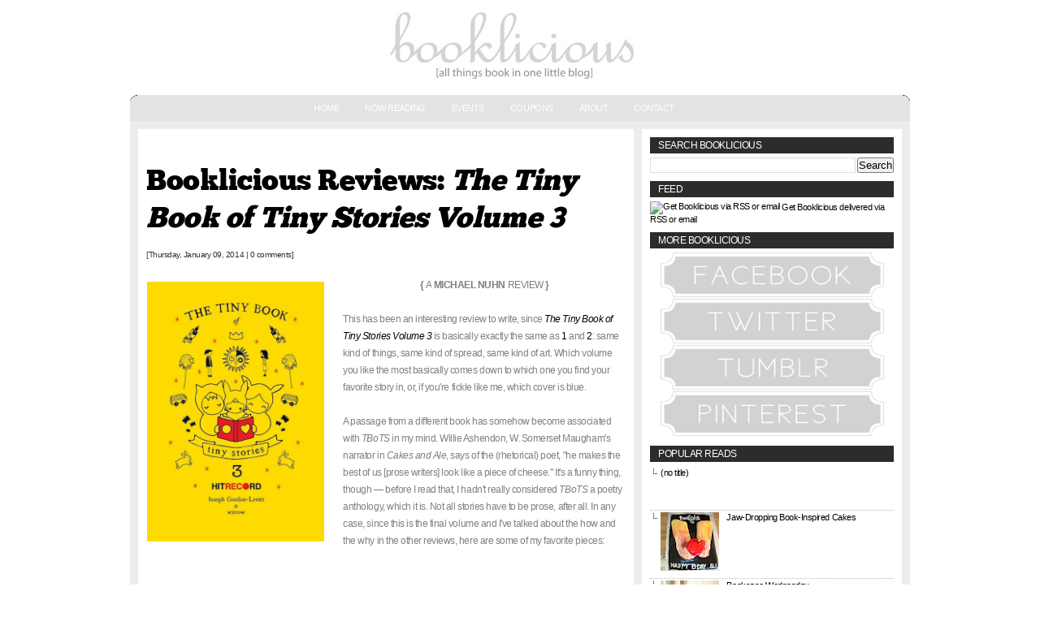

--- FILE ---
content_type: text/html; charset=UTF-8
request_url: https://www.bookliciousblog.com/2014/01/booklicious-reviews-tiny-book-of-tiny.html
body_size: 12779
content:
<!DOCTYPE html>
<html dir='ltr' xmlns='http://www.w3.org/1999/xhtml' xmlns:b='http://www.google.com/2005/gml/b' xmlns:data='http://www.google.com/2005/gml/data' xmlns:expr='http://www.google.com/2005/gml/expr'>
<head>
<link href='https://www.blogger.com/static/v1/widgets/2944754296-widget_css_bundle.css' rel='stylesheet' type='text/css'/>
<script src="//use.typekit.com/uro5nud.js" type="text/javascript"></script>
<script type='text/javascript'>try{Typekit.load();}catch(e){}</script>
<link href='http://www.imageboo.com/files/21w6mvmvvc94qytf2bh0.ico' rel='shortcut icon'/>
<script src="//m.bookliciousblog.com/mobify/redirect.js" type="text/javascript"></script>
<script type='text/javascript'>try{_mobify("http://m.bookliciousblog.com/");} catch(err) {};</script>
<meta content='9BC9532516' name='blogcatalog'/>
<meta content='pNC2-r3d0wLjsAx1Cr8UXuoz8wM' name='alexaVerifyID'/>
<meta content='3Gy8-NG5rPs9MyKx1Q6DxXMmgObl3Pc7azYbtnFgT34' name='google-site-verification'/>
<meta content='32ddc284d2264733cac66dfe9ecb8797' name='p:domain_verify'/>
<script type='text/javascript'>
var fb_param = {};
fb_param.pixel_id = '6010735779233';
fb_param.value = '0.00';
fb_param.currency = 'USD';
(function(){
  var fpw = document.createElement('script');
  fpw.async = true;
  fpw.src = '//connect.facebook.net/en_US/fp.js';
  var ref = document.getElementsByTagName('script')[0];
  ref.parentNode.insertBefore(fpw, ref);
})();
</script>
<noscript><img alt='' height='1' src='https://www.facebook.com/offsite_event.php?id=6010735779233&value=0&currency=USD' style='display:none' width='1'/></noscript>
<title>
Booklicious: Booklicious Reviews: The Tiny Book of Tiny Stories Volume 3
</title>
<style id='page-skin-1' type='text/css'><!--
/*
-----------------------------------------------
Blogger Template by ThemeLib.com
Theme Name: Arthemia
Theme URI: http://themelib.com/2008/09/arthemia-magazine-blogger-template/
Author URI: http://themelib.com/
Version: 1.0
----------------------------------------------- */
#navbar, #navbar-iframe {
height: 0px;
visibility: hidden;
display: none;
}
#blog-pager-newer-link{padding-left:20px;float:left}
#blog-pager-older-link{padding-right:20px;float:right}
#blog-pager{text-align:center}
* {
margin:0;
padding:0;
}
body {
font-family: 'Arial';
letter-spacing:-0.03em;
background: #FFF;
color: #FFF;
}
p {
margin: 15px 0;
}
a:link, a:visited {
color: #000000;
text-decoration:none
}
a:hover, a:active {
color: #000000;
text-decoration: underline;
}
a img {
border:0;
}
code {
font: 1.0em 'Courier New', Courier, Fixed;
background:#ececec;
}
acronym, abbr, span.caps {
font-size: 0.9em;
letter-spacing: .07em;
cursor: help;
}
acronym, abbr {
border-bottom: 1px dashed #999;
}
blockquote {
padding: 10px 10px 0 10px;
border-top: 1px solid #ddd;
border-bottom: 1px solid #ddd;
background: #eee;
font:1.0em Arial;
line-height:1.5em;
margin:10px 0px;
}
select {
width: 130px;
}
/* Structure */
#head {
width:960px;
margin:0px auto;
margin-top:15px;
padding:0px;
font-size:0.7em;
}
#page {
width:940px;
margin:0px auto;
padding:10px;
background:#ececec;
font-size:0.7em;
}
.left {
float:left;
}
.right {
float:right;
}
.banner-ad{
float:right;
padding:18px;
}
/* Navigation Bar*/
#nav {
margin:0 auto;
margin-top:10px;
padding:0px 210px;
text-transform:uppercase;
background:#2c2c2c url(https://lh3.googleusercontent.com/blogger_img_proxy/AEn0k_tDucPJLzByrGlQ-HOYH8bKfMpO2rvm_cC6yJVrg5u4iS-ZnuoZuX4gTrdlrRYyKELWlflaFGu1GsBcXHkX7O2U3g=s0-d);
}
#page-bar {
width:722px;
}
#page-bar ul {
list-style: none;
}
#page-bar li {
float:left;
list-style:none;
cursor: pointer;
display:block;
}
#page-bar li:hover {
background: #222222;
}
#page-bar a, #page-bar a:visited {
margin: 0px;
padding:10px 16px;
font-weight:light;
color:#FFF;
display:block;
}
#page-bar a:hover {
text-decoration:none;
display:block;
}
#searchform {
width:194px;
float:right;
text-align:right;
padding-top:8px;
margin-right:10px;
}
/* Dropdown Menus */
#page-bar li {
float: left;
margin: 0px;
padding: 0px;
}
#page-bar li li {
float: left;
margin: 0px;
padding: 0px;
width: 122px;
text-transform:none;
}
#page-bar li li a, #page-bar li li a:link, #page-bar li li a:visited {
background: #2B2B2B;
width: 122px;
float: none;
margin: 0px;
padding: 5px 10px 5px 18px;
border-top: 1px solid #C0C0C0;
}
#page-bar li li a:hover, #page-bar li li a:active {
background: #222222;
padding: 5px 10px 5px 18px;
}
#page-bar li ul {
position: absolute;
width: 10em;
left: -999em;
}
#page-bar li:hover ul {
left: auto;
display: block;
}
#page-bar li:hover ul, #page-bar li.sfhover ul {
left: auto;
}
/* Text*/
h1 {
font:3.5em Arial;
font-weight:bold;
letter-spacing:-0.08em;
}
h2 {
font-size:2.2em;;
font-family: 'Goudy Bookletter 1911';
line-height: 140%;
}
h3 {
font:1.3em Arial;
margin-bottom:3px;
color:#E76C1A;
font-weight:bold;
}
h4 {
font:1.0em Arial;
color:##4D4D4D;
}
h3.cat_title, h3.cat_title a {
color:#333;
letter-spacing:-0.05em;
}
h3#respond {
margin-top:0px;
padding-top:20px;
}
h3#comments {
margin-top:32px;
padding-left:0px;
}
h3.authors {
margin-top:15px;
}
/* Index Page*/
#logo {
margin-left: 320px;
width:350px;
}
#tagline {
margin-top:5px;
font-size:1em;
color:#333;
}
#top {
padding:0;
}
#headline {
width:590px;
float:left;
background:#fff;
padding:10px;
font-size:1.05em;
line-height:1.5em;
margin:0;
}
#headline  div.title {
font-size:2.9em;
font-family: "chunk-1","chunk-2",serif;
display:block;
padding-bottom:15px;
line-height:1.3em;
}
#headline div.meta {
display:block;
padding-bottom:2px;
}
#headline p {
padding-bottom:15px;
}
#headline .logo{
height:21px;
width:75px;
background:url(https://lh3.googleusercontent.com/blogger_img_proxy/AEn0k_vEYjrp_7-jxAdXN6p_V-582VLopWktqa6w_8RMsTpHQ5sOtQdA2n4p-SUzUfnqYTjy0m-XsUh3eSjDfts1kU4EwA=s0-d) left no-repeat;
}
#featured {
width:300px;
background:#fff;
float:right;
padding:10px 10px 6px 10px;
}
#featured .clearfloat {
margin-top:7px;
margin-bottom:9px;
}
#featured .logo{
height:17px;
width:72px;
background:url(https://lh3.googleusercontent.com/blogger_img_proxy/AEn0k_vEYjrp_7-jxAdXN6p_V-582VLopWktqa6w_8RMsTpHQ5sOtQdA2n4p-SUzUfnqYTjy0m-XsUh3eSjDfts1kU4EwA=s0-d) left no-repeat;
padding-bottom:10px;
}
#featured .info {
margin-top:5px;
padding-top:5px;
float:right;
width:185px;
}
#featured .title {
font-weight:bold;
}
#featured .divider {
margin-left:85px;
height:5px;
width:128px;  background:url(https://lh3.googleusercontent.com/blogger_img_proxy/AEn0k_ugUBjMUWAUpLvqVT1nTYHPT6BfFRtZS7EmvF8dKLRtOVbuDTkbByXhvQTTltdOSVPRUsgAIWZ139LnyrMIdUSXqw=s0-d);
}
#featured a img {
border:1px solid #fff;
margin-top:5px;
margin-right:10px;
float:left;
width:100px;
height:65px;
}
#headline a img{
border:1px solid #fff;
margin-top:5px;
margin-right:10px;
}
.author {
font-size:0.8em;
font-weight:bold;
}
.meta {
margin-top:-5px;
font-size:0.8em;
color:#333;
}
.meta a {
color:#333;
}
#headline p, #featured p {
margin:0;
}
/* Content Page*/
#content {
width:570px;
background:#fff;
padding:10px;
font-size:1.05em;
line-height:1.75em;
float:left;
min-height:400px;
}
.post {
font-size:1.05em;
line-height:1.75em;
}
.post p {
margin-top:0px;
}
.post .clearfloat {
border-bottom:1px dotted #333;
margin:10px 0px;
}
.post ul, .post ol {
margin-bottom:15px;
}
.post-body{
margin-bottom:10px;
}
#content h2.title {
font-size:2.2em
font-family: 'M+ 2p';
font-weight: 200;
line-height: 140%;
letter-spacing:-0.05em;
border-bottom:1px solid #eae9e4;
border-top:3px solid #eae9e4;
margin-bottom:15px;
padding:5px 0px;
}
#content .title {
font:1.5em Georgia;
}
.post ul li {
list-style:square;
margin-left:30px;
}
.post ol li {
list-style:decimal;
margin-left:30px;
}
.post ol li ul li {
list-style:square;
margin-left:20px;
}
.post img, .post a img, #front-list img {
border:0px;
margin:0 10px 5px 0;
}
.post .ads {
margin-top:10px;
}
#stats {
margin-top:-10px;
margin-bottom:10px;
padding:4px;
text-transform:uppercase;
font:0.8em Arial;
display:block;
}
#stats span {
border-right:1px dotted #333;
padding: 0px 5px 0px 5px;
}
#stats span a:hover {
background:none;
}
#stats span a {
color:#333;
}
#stats img, #nav img {
border:0px;
margin:0px;
}
#tools {
width:590px;
height:25px;
font-size:0.95em;
}
#tools a:hover {
background:none;
}
#blog-pager-newer-link{float:left}
#blog-pager-older-link{float:right}
#blog-pager{text-align:center}
/* Sidebar*/
#sidebar {
width:320px;
float:right;
margin:-10px 0px 0px 0px;
}
#sidebar h2 {
font:1.1em Arial;
font-weight:light;
background:#2c2c2c;
color:#fff;
margin:10px 0px 5px 0px;
padding:3px 10px;
}
#sidebar-top, #sidebar-bottom {
width:300px;
float:right;
padding:0px 10px 10px 10px;
background:#fff;
}
#sidebar-bottom, #sidebar-middle {
margin-top:10px;
}
#sidebar-middle {
width:320px;
float:right;
}
/*CURRENTLY NOT IN USE #sidebar-left {
width:135px;
padding:10px 2px 7px 10px;
float:left;
background:#fff;
}
#sidebar-right {
width:135px;
padding:10px 2px 7px 10px;
float:right;
background:#fff;
}*/
#sidebar li {
list-style:none;
border-bottom:1px dotted #bbb;
display:block;
padding:2px 0px 2px 13px;
background:url(https://lh3.googleusercontent.com/blogger_img_proxy/AEn0k_tcN4n73R2dedPD0CrCrCtwRrn5q8yROMCZOHQiM4L8v6eeUWl6Haqm8Kf143stSKYcwPJ0N2aQCWbibdowyX08UQ=s0-d) no-repeat 0 0px;
}
#sidebar-ads {
width:300px;
margin-bottom:10px;
float:right;
background:#fff;
padding:0px;
}
/* Form Elements */
select {
border:1px solid #333;
width:100%
}
.button {
padding: 1px;
border:1px solid #333;
background:#fff;
font-size:1.0em;
}
.field {
padding: 2px;
border:1px solid #333;
background:#fff;
font-size:1.0em;
}
#search .button {
padding: 1px;
border:1px solid #333;
background:#fff;
font-size:1.0em;
}
#commentform input {
width: 140px;
margin: 5px 5px 1px 0;
}
#commentform textarea {
width: 99%;
margin-top:5px;
}
/* Comments*/
.comment-body{
color:#4d4d4d;
padding: 5px;
background:#f2f2f2;
border-bottom: 1px solid #dcdbd7;
list-style:none;
}
.comment-author{
color:#4d4d4d;
}
/* Footer*/
#front-popular {
font-size:0.7em;
color:#4d4d4d;
width: 940px;
background:#2c2c2c url(https://lh3.googleusercontent.com/blogger_img_proxy/AEn0k_s2HHxsyt4QUlkC63RNRsq7cqkWTEIU8Rb_F6xaOQvnTbLPFDb6-nDHXQ-W1OJiF7bQo0U-e12vNabc1Hky0yue5Q=s0-d) bottom no-repeat;
margin: 0 auto;
padding:10px;
}
#recentpost, #mostcommented {
width:280px;
float:left;
padding:10px;
border:1px solid #fff;
}
#mostcommented {
margin-left:17px;
}
#recent_comments {
width:280px;
float:right;
padding:10px;
border:1px solid #fff;
}
#recentpost a, #mostcommented a, #recent_comments a {
color:#fff;
}
#recentpost ul, #mostcommented ul, #recent_comments ul {
margin-top:5px;
}
#recentpost ul li, #mostcommented ul li, #recent_comments ul li {
list-style:none;
border-top:1px dotted #fff;
padding:5px;
display:block;
}
#recentpost ul li:hover, #mostcommented ul li:hover, #recent_comments ul li:hover {
background:#18B8B8;
color:#fff;
}
#recentpost ul li:first-child, #mostcommented ul li:first-child, #recent_comments ul li:first-child {
border-top:0px dotted #fff;
}
#footer {
margin: 0 auto;
width: 960px;
font-size:0.6em;
padding-top:10px;
padding-bottom:10px;
}
/* Float Properties*/
.clearfloat:after {
content:".";
display:block;
height:0;
clear:both;
visibility:hidden;
}
.clearfloat {
display: inline-block;
}
/* Hides from IE-mac \*/
* html .clearfloat {
height:1%;
}
*+html .clearfloat {
height:1%;
}
.clearfloat {
display:block;
}
/* Label Cloud Styles
----------------------------------------------- */
#labelCloud {text-align:center;font-family:arial,sans-serif;color:#3c78a7}
#labelCloud .label-cloud li{color:#3c78a7;display:inline;background-image:none !important;padding:0 5px;margin:0;vertical-align:baseline !important;border:0 !important;}
#labelCloud ul{color:#3c78a7;list-style-type:none;margin:0 auto;padding:0;}
#labelCloud a img{color:#3c78a7;border:0;display:inline;margin:0 0 0 3px;padding:0}
#labelCloud a{color:#3c78a7}
#labelCloud a:visited{color:#3c78a7}
#labelCloud a:hover{text-decoration:underline}
#labelCloud li a{color:#3c78a7}
#labelCloud .label-cloud {color:#3c78a7}
#labelCloud .label-count {padding-left:0.2em;font-size:9px;color:#3c78a7}
#labelCloud .label-cloud li:before{content:"" !important}
div.title
font-family: "chunk-1","chunk-2",serif;
}
--></style>
<script type='text/javascript'>
// Label Cloud User Variables
var cloudMin = 1;
var maxFontSize = 20;
var maxColor = [0,0,255];
var minFontSize = 10;
var minColor = [0,0,0];
var lcShowCount = false;
</script>
<!-- Facebook Pixel Code -->
<script>
  !function(f,b,e,v,n,t,s)
  {if(f.fbq)return;n=f.fbq=function(){n.callMethod?
  n.callMethod.apply(n,arguments):n.queue.push(arguments)};
  if(!f._fbq)f._fbq=n;n.push=n;n.loaded=!0;n.version='2.0';
  n.queue=[];t=b.createElement(e);t.async=!0;
  t.src=v;s=b.getElementsByTagName(e)[0];
  s.parentNode.insertBefore(t,s)}(window, document,'script',
  'https://connect.facebook.net/en_US/fbevents.js');
  fbq('init', '205317983529018');
  fbq('track', 'PageView');
fbq('track', 'ViewContent');
</script>
<noscript><img height="1" width="1" style="display:none"
  src="https://www.facebook.com/tr?id=205317983529018&ev=PageView&noscript=1"
/></noscript>
<!-- End Facebook Pixel Code -->

<link href='https://www.blogger.com/dyn-css/authorization.css?targetBlogID=5034596881563068886&amp;zx=2a7238aa-bf5e-41e2-9827-0ba832e57ad7' media='none' onload='if(media!=&#39;all&#39;)media=&#39;all&#39;' rel='stylesheet'/><noscript><link href='https://www.blogger.com/dyn-css/authorization.css?targetBlogID=5034596881563068886&amp;zx=2a7238aa-bf5e-41e2-9827-0ba832e57ad7' rel='stylesheet'/></noscript>
<meta name='google-adsense-platform-account' content='ca-host-pub-1556223355139109'/>
<meta name='google-adsense-platform-domain' content='blogspot.com'/>

</head>
<body>
<div class='navbar section' id='navbar'><div class='widget Navbar' data-version='1' id='Navbar1'><script type="text/javascript">
    function setAttributeOnload(object, attribute, val) {
      if(window.addEventListener) {
        window.addEventListener('load',
          function(){ object[attribute] = val; }, false);
      } else {
        window.attachEvent('onload', function(){ object[attribute] = val; });
      }
    }
  </script>
<div id="navbar-iframe-container"></div>
<script type="text/javascript" src="https://apis.google.com/js/platform.js"></script>
<script type="text/javascript">
      gapi.load("gapi.iframes:gapi.iframes.style.bubble", function() {
        if (gapi.iframes && gapi.iframes.getContext) {
          gapi.iframes.getContext().openChild({
              url: 'https://www.blogger.com/navbar/5034596881563068886?po\x3d5680674782271631818\x26origin\x3dhttps://www.bookliciousblog.com',
              where: document.getElementById("navbar-iframe-container"),
              id: "navbar-iframe"
          });
        }
      });
    </script><script type="text/javascript">
(function() {
var script = document.createElement('script');
script.type = 'text/javascript';
script.src = '//pagead2.googlesyndication.com/pagead/js/google_top_exp.js';
var head = document.getElementsByTagName('head')[0];
if (head) {
head.appendChild(script);
}})();
</script>
</div></div>
<div id='outer-wrapper'>
<div id='wrap2'>
<!-- skip links for text browsers -->
<span id='skiplinks' style='display:none;'>
<a href='#main'>skip to main </a> |
					<a href='#sidebar'>skip to sidebar</a>
</span>
<div class='clearfloat' id='head'>
<div class='clearfloat'>
<div class='header section' id='header'><div class='widget Header' data-version='1' id='Header1'>
<div class='left' id='logo'>
<a href='https://www.bookliciousblog.com/'>
<img alt="Booklicious" height="85px" src="https://lh3.googleusercontent.com/blogger_img_proxy/AEn0k_vEYjrp_7-jxAdXN6p_V-582VLopWktqa6w_8RMsTpHQ5sOtQdA2n4p-SUzUfnqYTjy0m-XsUh3eSjDfts1kU4EwA=s0-d" width="300px">
</a>
<div id='tagline'>
</div>
</div>
</div></div>
</div>
<div class='clearfloat section' id='nav'><div class='widget HTML' data-version='1' id='HTML2'>
<ul class='left clearfloat' id='page-bar'>
<li>
<a href='https://www.bookliciousblog.com/'>Home</a>
</li>
<li>
<a href='http://www.bookliciousblog.com/2006/09/now-reading-2014.html'>Now Reading</a>
</li>
<li>
<a href='http://www.bookliciousblog.com/2006/09/events.html'>Events</a>
</li>
<li>
<a href='http://www.bookliciousblog.com/2006/09/coupons.html'>Coupons</a>
</li>
<li>
<a href='http://www.bookliciousblog.com/2006/09/about.html'>About</a>
</li>
<li>
<a href='http://www.bookliciousblog.com/2006/09/contact.html'>Contact</a>
</li>
</ul>
</div></div>
</div>
<div class='clearfloat' id='page'>
<div id='crosscol-wrapper' style='text-align:center'>
<div class='crosscol no-items section' id='crosscol'></div>
</div>
<div id='headline'>
<div class='main section' id='main'><div class='widget Blog' data-version='1' id='Blog1'>
<div class='blog-posts hfeed'>
<!--Can't find substitution for tag [adStart]-->
<p class='date-header'>
January 09, 2014
</p>
<div class='post hentry uncustomized-post-template'>
<a name='5680674782271631818'></a>
<div class='title'>
<a href='https://www.bookliciousblog.com/2014/01/booklicious-reviews-tiny-book-of-tiny.html'>
Booklicious Reviews: <i>The Tiny Book of Tiny Stories Volume 3</i>
</a>
</div>
<div class='meta'>
<span class='post-timestamp'>

															[Thursday, January 09, 2014
</span> |
											
<a class='comment-link' href='https://www.blogger.com/comment/fullpage/post/5034596881563068886/5680674782271631818' onclick='javascript:window.open(this.href, "bloggerPopup", "toolbar=0,location=0,statusbar=1,menubar=0,scrollbars=yes,width=640,height=500"); return false;'>
0
comments]
													
</a>
</div>
<div class='post-body'>
<p>
<div class="separator" style="clear: both; text-align: center;">
<a href="https://blogger.googleusercontent.com/img/b/R29vZ2xl/AVvXsEizdxGTRFEp1cXt_TT3v1xnNP_mmcIXy8JjLYiwY8khYWfVpxDhR-GNxIwxWeOSDJOoAEJ5sULYqV6A-P40sWjFrO-4YO1s616JfVeewxzxpvWiN_GWc2y2KsmPwecIFJlGLQTnz44JC0YY/s1600/Tiny-Book-of-Tiny-Stories-V3.jpg" imageanchor="1" style="clear: left; float: left; margin-bottom: 1em; margin-right: 1em;"><img border="0" height="320" src="https://blogger.googleusercontent.com/img/b/R29vZ2xl/AVvXsEizdxGTRFEp1cXt_TT3v1xnNP_mmcIXy8JjLYiwY8khYWfVpxDhR-GNxIwxWeOSDJOoAEJ5sULYqV6A-P40sWjFrO-4YO1s616JfVeewxzxpvWiN_GWc2y2KsmPwecIFJlGLQTnz44JC0YY/s1600/Tiny-Book-of-Tiny-Stories-V3.jpg" width="218" /></a></div>
<div style="text-align: center;">
<b style="background-color: white; color: grey; font-family: Arial; font-size: 12px; letter-spacing: -0.47999998927116394px; line-height: 21.600000381469727px; margin: 0px; padding: 0px;">{&nbsp;</b><span style="background-color: white; color: grey; font-family: Arial; font-size: 12px; letter-spacing: -0.47999998927116394px; line-height: 21.600000381469727px; margin: 0px; padding: 0px;">A</span><b style="background-color: white; color: grey; font-family: Arial; font-size: 12px; letter-spacing: -0.47999998927116394px; line-height: 21.600000381469727px; margin: 0px; padding: 0px;">&nbsp;MICHAEL NUHN&nbsp;</b><span style="background-color: white; color: grey; font-family: Arial; font-size: 12px; letter-spacing: -0.47999998927116394px; line-height: 21.600000381469727px; margin: 0px; padding: 0px;">REVIEW&nbsp;<b style="margin: 0px; padding: 0px;">}</b></span></div>
<span style="color: grey; font-family: 'Arial';"><br /></span>
<span style="color: grey; font-family: 'Arial';">This has been an interesting review to write, since <i><a href="http://www.amazon.com/The-Tiny-Book-Stories-Volume/dp/0062121650">The Tiny Book of Tiny Stories Volume 3</a></i> is basically exactly the same as <a href="http://www.bookliciousblog.com/2012/05/booklicious-reviews-tiny-book-of-tiny.html">1</a> and <a href="http://www.bookliciousblog.com/2012/12/booklicious-reviews-tiny-book-of-tiny.html">2</a>:&nbsp;same kind of things, same kind of spread, same kind of art. Which volume you like the most basically comes down to which one you find your favorite story in, or, if you're fickle like me, which cover is blue.&nbsp;</span><br />
<span style="color: grey; font-family: 'Arial';"><br /></span>
<span style="color: grey; font-family: 'Arial';">A passage from a different book has somehow become associated with&nbsp;<i>TBoTS</i> in my mind. Willie Ashendon, W. Somerset Maugham's narrator in <i>Cakes and Ale</i>, says of the (rhetorical) poet, "he makes the best of us [prose writers] look like a piece of cheese." It's a funny thing, though &#8212; before I read that, I hadn't really considered <i>TBoTS</i>&nbsp;a poetry anthology, which it is. Not all stories have to be prose, after all. In any case, since this is the final volume and I've talked about the how and the why in the other reviews, here are some of my favorite pieces:</span><br />
<a name="more"></a><br />
<span style="color: grey; font-family: 'Arial';"><br /></span>
<br />
<div class="separator" style="clear: both; text-align: center;">
<a href="https://blogger.googleusercontent.com/img/b/R29vZ2xl/AVvXsEiPoE1WIeWUNEm3OpePpLKGTE7tzIZiqCub21VNWOp710AUyc7aozYrWko6iL4rFiFNAo1GtjhmsMhXQ81X1cI5kaswwzaLskqSHxT3doOiorqrAvOYmZNPurkKToqcn2PXphk3aIWrQWjA/s1600/tiny3a.png" imageanchor="1" style="margin-left: 1em; margin-right: 1em;"><img border="0" src="https://blogger.googleusercontent.com/img/b/R29vZ2xl/AVvXsEiPoE1WIeWUNEm3OpePpLKGTE7tzIZiqCub21VNWOp710AUyc7aozYrWko6iL4rFiFNAo1GtjhmsMhXQ81X1cI5kaswwzaLskqSHxT3doOiorqrAvOYmZNPurkKToqcn2PXphk3aIWrQWjA/s1600/tiny3a.png" /></a></div>
<span style="color: grey; font-family: 'Arial';"><br /></span>
<br />
<div class="separator" style="clear: both; text-align: center;">
</div>
<span style="color: grey; font-family: 'Arial';">"The fork spooned the knife, so the spoon knifed the fork."</span><span style="color: grey; font-family: Arial;">&nbsp;&nbsp;</span><br />
<span style="color: grey; font-family: Arial;"><br /></span>
<span style="color: grey; font-family: Arial;">"From my ship, adrift, I spied you.</span><br />
<span style="color: grey; font-family: Arial;">And I thought you were an island.</span><br />
<span style="color: grey; font-family: Arial;">Alas, you were an iceberg."&nbsp;</span><br />
<span style="color: grey; font-family: Arial;"><br /></span>
<span style="color: grey; font-family: Arial;">"She drank in all their compliments</span><br />
<span style="color: grey; font-family: Arial;">and soon she was full of herself."&nbsp;</span><br />
<span style="color: grey; font-family: Arial;"><br /></span>
<span style="color: grey; font-family: Arial;">And here's one that they better watch out before Wes Anderson ganks it and makes another irritating movie with a couple of old-before-their-time child leads:&nbsp;</span><br />
<span style="color: grey; font-family: Arial;"><br /></span>
<span style="color: grey; font-family: Arial;">"We have captured the stars...the night belongs to us!"</span><br />
<br />
<span style="color: grey; font-family: Arial;">To get the full effect, though, you'll have to get your hands on the actual book and read the stories with their accompanying illustrations, which are sometimes complementary and sometimes essential.</span>
</p>
<div style='clear: both;'></div>
</div>
<div class='post-footer'>
<div class='post-footer-line post-footer-line-1'>
<div addthis:title='Booklicious Reviews: <i>The Tiny Book of Tiny Stories Volume 3</i>' addthis:url='https://www.bookliciousblog.com/2014/01/booklicious-reviews-tiny-book-of-tiny.html' class='addthis_toolbox addthis_default_style'>
<a class='addthis_button_facebook'></a>
<a class='addthis_button_email'></a>
<a class='addthis_button_favorites'></a>
<a class='addthis_button_print'></a>
<span class='addthis_separator'>|</span>
<a class='addthis_button_expanded' href='http://addthis.com/bookmark.php?v=250&pub=booklicious'>More</a>
</div>
<iframe allowTransparency='true' frameborder='0' scrolling='no' src='http://www.facebook.com/plugins/like.php?href=https://www.bookliciousblog.com/2014/01/booklicious-reviews-tiny-book-of-tiny.html&layout=standard&show-faces=true&width=530&height=60&action=like&colorscheme=light' style='border:none; overflow:hidden; width:530px; height:60px'></iframe>
<script src="//s7.addthis.com/js/250/addthis_widget.js#pub=booklicious" type="text/javascript"></script>
<span class='post-backlinks post-comment-link'>
</span>
<span class='post-icons'>
</span>
</div>
</div>
</div>
<div class='comments' id='comments'>
<a name='comments'></a>
<h3>
0
comments
</h3>
<dl class='avatar-comment-indent' id='comments-block'>
</dl>
<p class='comment-footer'>
<h3>
<a href='https://www.blogger.com/comment/fullpage/post/5034596881563068886/5680674782271631818' onclick='javascript:window.open(this.href, "bloggerPopup", "toolbar=0,location=0,statusbar=1,menubar=0,scrollbars=yes,width=640,height=500"); return false;'>
Post a Comment
</a>
</h3>
</p>
<div id='backlinks-container'>
<div id='Blog1_backlinks-container'>
</div>
</div>
</div>
<!--Can't find substitution for tag [adEnd]-->
</div>
<div class='blog-pager' id='blog-pager'>
<span id='blog-pager-newer-link'>
<a class='blog-pager-newer-link' href='https://www.bookliciousblog.com/2014/01/friday-bookmarks.html' id='Blog1_blog-pager-newer-link' title='Newer Post'>&#171; NEWER POSTS</a>
</span>
<span id='blog-pager-older-link'>
<a class='blog-pager-older-link' href='https://www.bookliciousblog.com/2014/01/want-to-be-featured-on-bookcase.html' id='Blog1_blog-pager-older-link' title='Older Post'>OLDER POSTS &#187;</a>
</span>
<a class='home-link' href='https://www.bookliciousblog.com/'>
Home
</a>
</div>
<div class='clear'></div>
</div></div>
</div>
<div id='sidebar'>
<div class='sidebar no-items section' id='sidebar-ads'></div>
<div id='left-sidebar'>
<div class='sidebar-left no-items section' id='sidebar-left'></div>
</div>
<div id='right-sidebar'>
<div class='sidebar-right no-items section' id='sidebar-right'></div>
</div>
<div id='sidebar-top'>
<div class='sidebar section' id='sidebar2'><div class='widget BlogSearch' data-version='1' id='BlogSearch1'>
<h2 class='title'>SEARCH BOOKLICIOUS</h2>
<div class='widget-content'>
<div id='BlogSearch1_form'>
<form action='https://www.bookliciousblog.com/search' class='gsc-search-box' target='_top'>
<table cellpadding='0' cellspacing='0' class='gsc-search-box'>
<tbody>
<tr>
<td class='gsc-input'>
<input autocomplete='off' class='gsc-input' name='q' size='10' title='search' type='text' value=''/>
</td>
<td class='gsc-search-button'>
<input class='gsc-search-button' title='search' type='submit' value='Search'/>
</td>
</tr>
</tbody>
</table>
</form>
</div>
</div>
<div class='clear'></div>
</div><div class='widget HTML' data-version='1' id='HTML5'>
<h2 class='title'>
FEED
</h2>
<div class='widget-content'>
<a href="http://feeds.feedburner.com/bookliciousblog" rel="alternate" type="application/rss+xml"><img alt="Get Booklicious via RSS or email" style="vertical-align:middle;border:0" src="https://lh3.googleusercontent.com/blogger_img_proxy/AEn0k_vEKg7CsCo7FeL1vF0cnnBDJ5I02sHKDi3RBV3RF91KrVRVlvWVv6rDfXd3N_1VGFLy066BjUT3iNQKZnhttbQwKZwl2w34satFQ-qMhwKnIyMe4AF2H7VNa9O-aUc=s0-d"></a>&nbsp;<a href="http://feeds.feedburner.com/bookliciousblog" rel="alternate" type="application/rss+xml">Get Booklicious delivered via RSS or email</a>
</div>
<div class='clear'></div>
</div><div class='widget HTML' data-version='1' id='HTML6'>
<h2 class='title'>MORE BOOKLICIOUS</h2>
<div class='widget-content'>
<a href="https://www.facebook.com/pages/Booklicious/282206513177"><div style="text-align: center;"><img style="width: 275px; height: 55px" src="https://lh3.googleusercontent.com/blogger_img_proxy/AEn0k_uPLZJgfGYVMO8r_nh8aDdOdywX2r6qx-rdopY9lIvNsgmF_pqxmufdZWMakFxtscC9UOYYIQqftFgBI4L_P18XtQ=s0-d" alt="Like Booklicious on Facebook" target="_blank"></div></a>
<a href="http://www.twitter.com/bookliciousblog"><div style="text-align: center;"><img style="width: 275px; height: 55px" src="https://lh3.googleusercontent.com/blogger_img_proxy/AEn0k_uGkRThJU0_XrRKyMZu8P2mw4DXy_Ym3MdD0STw8_vTILTooqAwU5gtfOLcCYjuZ0JtCHifsKOrUsHLCqjGvpVPtQ=s0-d" alt="Follow Booklicious on Twitter" target="_blank"></div></a>
<a href="http://bookliciousblog.tumblr.com/"><div style="text-align: center;"><img style="width: 275px; height: 55px" src="https://lh3.googleusercontent.com/blogger_img_proxy/AEn0k_uJaWPoJg-YUAL0O5WIq6mMZW1vLok_IOdETFt-VU3L5CIDKSNHn-LpHMnD03mAPwaKoGYDtHJsqrTZKYqyswHBCQ=s0-d" alt="get even more Bookliciousness over at tumblr" target="_blank"></div></a>
<a href="http://www.pinterest.com/booklicious/"><div style="text-align: center;"><img style="width: 275px; height: 55px" src="https://lh3.googleusercontent.com/blogger_img_proxy/AEn0k_ug6BMJeXBugNLqcig4Hfi6gbGlBtNPPMgKbgTltqq3rpQpf3AxMz-JZJKlT_eGP-LYdYKBhxlvh7KT9JjOMfrd=s0-d" alt="get even more Bookliciousness over at Pinterest" target="_blank"></div></a>
</div>
<div class='clear'></div>
</div><div class='widget PopularPosts' data-version='1' id='PopularPosts1'>
<h2>POPULAR READS</h2>
<div class='widget-content popular-posts'>
<ul>
<li>
<div class='item-content'>
<div class='item-title'><a href='https://www.bookliciousblog.com/2006/09/contact.html'>(no title)</a></div>
<div class='item-snippet'>&amp;amp;amp;lt;a href=&quot;https://booklicious.wufoo.com/forms/z7x4z5/&quot; title=&quot;CONTACT BOOKLICIOUS&quot; rel=&quot;nofollow...</div>
</div>
<div style='clear: both;'></div>
</li>
<li>
<div class='item-content'>
<div class='item-thumbnail'>
<a href='https://www.bookliciousblog.com/2012/06/jaw-dropping-book-inspired-cakes.html' target='_blank'>
<img alt='' border='0' src='https://lh3.googleusercontent.com/blogger_img_proxy/AEn0k_usruiNZhIeCUeuGniXjOTPgHX08RyEvhqh7_EFM4uhj2WOi9d49_J40r8K4ddYe9bF46AiD0ry08ssZ1FkCdsZ=w72-h72-p-k-no-nu'/>
</a>
</div>
<div class='item-title'><a href='https://www.bookliciousblog.com/2012/06/jaw-dropping-book-inspired-cakes.html'>Jaw-Dropping Book-Inspired Cakes</a></div>
<div class='item-snippet'>I featured a selection of book-inspired cakes  back in 2010, but this time around I wanted to pull out some of the more disturbing examples ...</div>
</div>
<div style='clear: both;'></div>
</li>
<li>
<div class='item-content'>
<div class='item-thumbnail'>
<a href='https://www.bookliciousblog.com/2014/08/bookcase-wednesday.html' target='_blank'>
<img alt='' border='0' src='https://lh3.googleusercontent.com/blogger_img_proxy/AEn0k_tVzAqJmhpbfEqHo03YrARMaZro5DhqLpUBVcK-9C8V6ZeHgxq3sQVxZp4C6kzmc95w5nJ51jNix2kjiUKiAy4D_Q=w72-h72-p-k-no-nu'/>
</a>
</div>
<div class='item-title'><a href='https://www.bookliciousblog.com/2014/08/bookcase-wednesday.html'>Bookcase Wednesday</a></div>
<div class='item-snippet'>   This wobbly-looking bookcase is Quake. Designed by Antoine Phelouzat for Eno Studio , it&#39;s a modular, stackable shelf system made of ...</div>
</div>
<div style='clear: both;'></div>
</li>
<li>
<div class='item-content'>
<div class='item-title'><a href='https://www.bookliciousblog.com/2006/09/about.html'>(no title)</a></div>
<div class='item-snippet'> ABOUT  [the story of a blog called booklicious]     THE FOUNDER   When EVANGELINE MCMULLEN  was 9 years old, she invited her friends to a s...</div>
</div>
<div style='clear: both;'></div>
</li>
<li>
<div class='item-content'>
<div class='item-thumbnail'>
<a href='https://www.bookliciousblog.com/2014/04/15-surprisingly-beautiful-pictures-of.html' target='_blank'>
<img alt='' border='0' src='https://lh3.googleusercontent.com/blogger_img_proxy/AEn0k_sVCL5qR38l7F26zcJ26xFulx3NPP9UQQURwtGU5WE86P9Nw_tVHsd4bs-fAvWh6jHKPTVXIPGGf1zWoxcI1X9PTg=w72-h72-p-k-no-nu'/>
</a>
</div>
<div class='item-title'><a href='https://www.bookliciousblog.com/2014/04/15-surprisingly-beautiful-pictures-of.html'>15 Surprisingly Beautiful Pictures of Abandoned Libraries</a></div>
<div class='item-snippet'>    Some of these are photographs of real places, some are imaginary. But all are beautiful. I&#39;d love to know the titles of these forgot...</div>
</div>
<div style='clear: both;'></div>
</li>
</ul>
<div class='clear'></div>
</div>
</div>
<div class='widget BlogArchive' data-version='1' id='BlogArchive1'>
<h2>
ARCHIVES
</h2>
<div class='widget-content'>
<div id='BlogArchive1_ArchiveList'>
<select id='BlogArchive1_ArchiveMenu'>
<option value=''>
ARCHIVES
</option>
<option value='https://www.bookliciousblog.com/2014/08/'>
August 2014 (3)
												</option>
<option value='https://www.bookliciousblog.com/2014/04/'>
April 2014 (3)
												</option>
<option value='https://www.bookliciousblog.com/2014/03/'>
March 2014 (7)
												</option>
<option value='https://www.bookliciousblog.com/2014/02/'>
February 2014 (3)
												</option>
<option value='https://www.bookliciousblog.com/2014/01/'>
January 2014 (13)
												</option>
<option value='https://www.bookliciousblog.com/2013/10/'>
October 2013 (6)
												</option>
<option value='https://www.bookliciousblog.com/2013/09/'>
September 2013 (12)
												</option>
<option value='https://www.bookliciousblog.com/2013/05/'>
May 2013 (2)
												</option>
<option value='https://www.bookliciousblog.com/2013/03/'>
March 2013 (5)
												</option>
<option value='https://www.bookliciousblog.com/2013/01/'>
January 2013 (6)
												</option>
<option value='https://www.bookliciousblog.com/2012/12/'>
December 2012 (10)
												</option>
<option value='https://www.bookliciousblog.com/2012/11/'>
November 2012 (7)
												</option>
<option value='https://www.bookliciousblog.com/2012/10/'>
October 2012 (10)
												</option>
<option value='https://www.bookliciousblog.com/2012/09/'>
September 2012 (8)
												</option>
<option value='https://www.bookliciousblog.com/2012/08/'>
August 2012 (7)
												</option>
<option value='https://www.bookliciousblog.com/2012/07/'>
July 2012 (11)
												</option>
<option value='https://www.bookliciousblog.com/2012/06/'>
June 2012 (6)
												</option>
<option value='https://www.bookliciousblog.com/2012/05/'>
May 2012 (13)
												</option>
<option value='https://www.bookliciousblog.com/2012/04/'>
April 2012 (6)
												</option>
<option value='https://www.bookliciousblog.com/2012/03/'>
March 2012 (15)
												</option>
<option value='https://www.bookliciousblog.com/2012/02/'>
February 2012 (5)
												</option>
<option value='https://www.bookliciousblog.com/2012/01/'>
January 2012 (16)
												</option>
<option value='https://www.bookliciousblog.com/2011/12/'>
December 2011 (4)
												</option>
<option value='https://www.bookliciousblog.com/2011/11/'>
November 2011 (7)
												</option>
<option value='https://www.bookliciousblog.com/2011/10/'>
October 2011 (10)
												</option>
<option value='https://www.bookliciousblog.com/2011/09/'>
September 2011 (13)
												</option>
<option value='https://www.bookliciousblog.com/2011/08/'>
August 2011 (12)
												</option>
<option value='https://www.bookliciousblog.com/2011/07/'>
July 2011 (13)
												</option>
<option value='https://www.bookliciousblog.com/2011/06/'>
June 2011 (15)
												</option>
<option value='https://www.bookliciousblog.com/2011/05/'>
May 2011 (15)
												</option>
<option value='https://www.bookliciousblog.com/2011/04/'>
April 2011 (18)
												</option>
<option value='https://www.bookliciousblog.com/2011/03/'>
March 2011 (21)
												</option>
<option value='https://www.bookliciousblog.com/2011/02/'>
February 2011 (19)
												</option>
<option value='https://www.bookliciousblog.com/2011/01/'>
January 2011 (19)
												</option>
<option value='https://www.bookliciousblog.com/2010/12/'>
December 2010 (20)
												</option>
<option value='https://www.bookliciousblog.com/2010/11/'>
November 2010 (19)
												</option>
<option value='https://www.bookliciousblog.com/2010/10/'>
October 2010 (20)
												</option>
<option value='https://www.bookliciousblog.com/2010/09/'>
September 2010 (22)
												</option>
<option value='https://www.bookliciousblog.com/2010/08/'>
August 2010 (25)
												</option>
<option value='https://www.bookliciousblog.com/2010/07/'>
July 2010 (28)
												</option>
<option value='https://www.bookliciousblog.com/2010/06/'>
June 2010 (29)
												</option>
<option value='https://www.bookliciousblog.com/2010/05/'>
May 2010 (22)
												</option>
<option value='https://www.bookliciousblog.com/2010/04/'>
April 2010 (28)
												</option>
<option value='https://www.bookliciousblog.com/2010/03/'>
March 2010 (29)
												</option>
<option value='https://www.bookliciousblog.com/2010/02/'>
February 2010 (22)
												</option>
<option value='https://www.bookliciousblog.com/2010/01/'>
January 2010 (27)
												</option>
<option value='https://www.bookliciousblog.com/2009/12/'>
December 2009 (26)
												</option>
<option value='https://www.bookliciousblog.com/2009/11/'>
November 2009 (19)
												</option>
<option value='https://www.bookliciousblog.com/2009/10/'>
October 2009 (6)
												</option>
<option value='https://www.bookliciousblog.com/2009/09/'>
September 2009 (1)
												</option>
<option value='https://www.bookliciousblog.com/2006/09/'>
September 2006 (11)
												</option>
</select>
</div>
<div class='clear'></div>
</div>
</div></div>
</div>
<div class='clearfloat' id='sidebar-middle'>
<div id='sidebar-left'>
<div class='sidebar no-items section' id='sidebar5'></div>
</div>
<div id='sidebar-right'>
<div class='sidebar no-items section' id='sidebar7'></div>
</div>
</div>
</div>
<!-- spacer for skins that want sidebar and main to be the same height-->
<div class='clear'>&#160;</div>
</div>
<!-- end content-wrapper -->
<div class='clearfloat' id='front-popular'>
<div class='clearfloat' id='recentpost'>
<div class='extra-bottom no-items section' id='extra-bottom1'>
</div>
</div>
<div class='clearfloat' id='mostcommented'>
<div class='extra-bottom no-items section' id='extra-bottom3'>
</div>
</div>
<div class='clearfloat' id='recent_comments'>
<div class='extra-bottom no-items section' id='extra-bottom2'>
</div>
</div>
</div>
<div id='footer'>
<!-- Please don't remove the credits below. We worked many hours to make this beautiful template available free for you. All we ask is to keep the links below intact ThemeLib -->
<span class='left'>
<span style='color: #0d0c0c;'>
							Copyright 2009&#8211;2017 Booklicious -
							<a href='https://www.bookliciousblog.com/feeds/posts/default'>Entries (RSS)</a> -
							<a href='https://www.bookliciousblog.com/feeds/comments/default'>Comment (RSS)</a> -
							<a href='http://www.bookliciousblog.com/2006/09/privacy-policy.html'>Privacy Policy</a>
</span>
</span>
<span class='right'>
<span style='color: #0d0c0c;'>
							Design by <a href='http://michaeljubel.com'>Michael Jubel</a> | <a href='http://themelib.com/2008/09/arthemia-magazine-blogger-template/'>Arthemia Template</a> by <a href='http://themelib.com'>ThemeLib</a> and <a href='http://makemoneyeasyhome.blogspot.com/'>Make Money Easy</a>
</span>
</span>
<br/>
</div>
				{"retval":1,"msg":"","data":

			</div>
</div>
<!-- end outer-wrapper -->
<script type='text/javascript'>
			var gaJsHost = (("https:" == document.location.protocol) ? "https://ssl." : "http://www.");
			document.write(unescape("%3Cscript src='" + gaJsHost + "google-analytics.com/ga.js' type='text/javascript'%3E%3C/script%3E"));
		</script>
<script type='text/javascript'>
			try {
			var pageTracker = _gat._getTracker("UA-11295046-1");
			pageTracker._trackPageview();
			} catch(err) {}
		</script>

<script type="text/javascript" src="https://www.blogger.com/static/v1/widgets/2028843038-widgets.js"></script>
<script type='text/javascript'>
window['__wavt'] = 'AOuZoY7WSQMYcAEg3i5VAnEgqdSxbO-TZw:1769420826784';_WidgetManager._Init('//www.blogger.com/rearrange?blogID\x3d5034596881563068886','//www.bookliciousblog.com/2014/01/booklicious-reviews-tiny-book-of-tiny.html','5034596881563068886');
_WidgetManager._SetDataContext([{'name': 'blog', 'data': {'blogId': '5034596881563068886', 'title': 'Booklicious', 'url': 'https://www.bookliciousblog.com/2014/01/booklicious-reviews-tiny-book-of-tiny.html', 'canonicalUrl': 'https://www.bookliciousblog.com/2014/01/booklicious-reviews-tiny-book-of-tiny.html', 'homepageUrl': 'https://www.bookliciousblog.com/', 'searchUrl': 'https://www.bookliciousblog.com/search', 'canonicalHomepageUrl': 'https://www.bookliciousblog.com/', 'blogspotFaviconUrl': 'https://www.bookliciousblog.com/favicon.ico', 'bloggerUrl': 'https://www.blogger.com', 'hasCustomDomain': true, 'httpsEnabled': true, 'enabledCommentProfileImages': true, 'gPlusViewType': 'FILTERED_POSTMOD', 'adultContent': false, 'analyticsAccountNumber': '', 'encoding': 'UTF-8', 'locale': 'en', 'localeUnderscoreDelimited': 'en', 'languageDirection': 'ltr', 'isPrivate': false, 'isMobile': false, 'isMobileRequest': false, 'mobileClass': '', 'isPrivateBlog': false, 'isDynamicViewsAvailable': true, 'feedLinks': '\x3clink rel\x3d\x22alternate\x22 type\x3d\x22application/atom+xml\x22 title\x3d\x22Booklicious - Atom\x22 href\x3d\x22https://www.bookliciousblog.com/feeds/posts/default\x22 /\x3e\n\x3clink rel\x3d\x22alternate\x22 type\x3d\x22application/rss+xml\x22 title\x3d\x22Booklicious - RSS\x22 href\x3d\x22https://www.bookliciousblog.com/feeds/posts/default?alt\x3drss\x22 /\x3e\n\x3clink rel\x3d\x22service.post\x22 type\x3d\x22application/atom+xml\x22 title\x3d\x22Booklicious - Atom\x22 href\x3d\x22https://www.blogger.com/feeds/5034596881563068886/posts/default\x22 /\x3e\n\n\x3clink rel\x3d\x22alternate\x22 type\x3d\x22application/atom+xml\x22 title\x3d\x22Booklicious - Atom\x22 href\x3d\x22https://www.bookliciousblog.com/feeds/5680674782271631818/comments/default\x22 /\x3e\n', 'meTag': '', 'adsenseHostId': 'ca-host-pub-1556223355139109', 'adsenseHasAds': false, 'adsenseAutoAds': false, 'boqCommentIframeForm': true, 'loginRedirectParam': '', 'isGoogleEverywhereLinkTooltipEnabled': true, 'view': '', 'dynamicViewsCommentsSrc': '//www.blogblog.com/dynamicviews/4224c15c4e7c9321/js/comments.js', 'dynamicViewsScriptSrc': '//www.blogblog.com/dynamicviews/6e0d22adcfa5abea', 'plusOneApiSrc': 'https://apis.google.com/js/platform.js', 'disableGComments': true, 'interstitialAccepted': false, 'sharing': {'platforms': [{'name': 'Get link', 'key': 'link', 'shareMessage': 'Get link', 'target': ''}, {'name': 'Facebook', 'key': 'facebook', 'shareMessage': 'Share to Facebook', 'target': 'facebook'}, {'name': 'BlogThis!', 'key': 'blogThis', 'shareMessage': 'BlogThis!', 'target': 'blog'}, {'name': 'X', 'key': 'twitter', 'shareMessage': 'Share to X', 'target': 'twitter'}, {'name': 'Pinterest', 'key': 'pinterest', 'shareMessage': 'Share to Pinterest', 'target': 'pinterest'}, {'name': 'Email', 'key': 'email', 'shareMessage': 'Email', 'target': 'email'}], 'disableGooglePlus': true, 'googlePlusShareButtonWidth': 0, 'googlePlusBootstrap': '\x3cscript type\x3d\x22text/javascript\x22\x3ewindow.___gcfg \x3d {\x27lang\x27: \x27en\x27};\x3c/script\x3e'}, 'hasCustomJumpLinkMessage': false, 'jumpLinkMessage': 'Read more', 'pageType': 'item', 'postId': '5680674782271631818', 'postImageThumbnailUrl': 'https://blogger.googleusercontent.com/img/b/R29vZ2xl/AVvXsEizdxGTRFEp1cXt_TT3v1xnNP_mmcIXy8JjLYiwY8khYWfVpxDhR-GNxIwxWeOSDJOoAEJ5sULYqV6A-P40sWjFrO-4YO1s616JfVeewxzxpvWiN_GWc2y2KsmPwecIFJlGLQTnz44JC0YY/s72-c/Tiny-Book-of-Tiny-Stories-V3.jpg', 'postImageUrl': 'https://blogger.googleusercontent.com/img/b/R29vZ2xl/AVvXsEizdxGTRFEp1cXt_TT3v1xnNP_mmcIXy8JjLYiwY8khYWfVpxDhR-GNxIwxWeOSDJOoAEJ5sULYqV6A-P40sWjFrO-4YO1s616JfVeewxzxpvWiN_GWc2y2KsmPwecIFJlGLQTnz44JC0YY/s1600/Tiny-Book-of-Tiny-Stories-V3.jpg', 'pageName': 'Booklicious Reviews: \x3ci\x3eThe Tiny Book of Tiny Stories Volume 3\x3c/i\x3e', 'pageTitle': 'Booklicious: Booklicious Reviews: The Tiny Book of Tiny Stories Volume 3', 'metaDescription': ''}}, {'name': 'features', 'data': {}}, {'name': 'messages', 'data': {'edit': 'Edit', 'linkCopiedToClipboard': 'Link copied to clipboard!', 'ok': 'Ok', 'postLink': 'Post Link'}}, {'name': 'template', 'data': {'name': 'custom', 'localizedName': 'Custom', 'isResponsive': false, 'isAlternateRendering': false, 'isCustom': true}}, {'name': 'view', 'data': {'classic': {'name': 'classic', 'url': '?view\x3dclassic'}, 'flipcard': {'name': 'flipcard', 'url': '?view\x3dflipcard'}, 'magazine': {'name': 'magazine', 'url': '?view\x3dmagazine'}, 'mosaic': {'name': 'mosaic', 'url': '?view\x3dmosaic'}, 'sidebar': {'name': 'sidebar', 'url': '?view\x3dsidebar'}, 'snapshot': {'name': 'snapshot', 'url': '?view\x3dsnapshot'}, 'timeslide': {'name': 'timeslide', 'url': '?view\x3dtimeslide'}, 'isMobile': false, 'title': 'Booklicious Reviews: \x3ci\x3eThe Tiny Book of Tiny Stories Volume 3\x3c/i\x3e', 'description': 'Created by Evangeline McMullen, Booklicious is a blog devoted to all things book, from news and marketing to bookcases and gifts.', 'featuredImage': 'https://blogger.googleusercontent.com/img/b/R29vZ2xl/AVvXsEizdxGTRFEp1cXt_TT3v1xnNP_mmcIXy8JjLYiwY8khYWfVpxDhR-GNxIwxWeOSDJOoAEJ5sULYqV6A-P40sWjFrO-4YO1s616JfVeewxzxpvWiN_GWc2y2KsmPwecIFJlGLQTnz44JC0YY/s1600/Tiny-Book-of-Tiny-Stories-V3.jpg', 'url': 'https://www.bookliciousblog.com/2014/01/booklicious-reviews-tiny-book-of-tiny.html', 'type': 'item', 'isSingleItem': true, 'isMultipleItems': false, 'isError': false, 'isPage': false, 'isPost': true, 'isHomepage': false, 'isArchive': false, 'isLabelSearch': false, 'postId': 5680674782271631818}}]);
_WidgetManager._RegisterWidget('_NavbarView', new _WidgetInfo('Navbar1', 'navbar', document.getElementById('Navbar1'), {}, 'displayModeFull'));
_WidgetManager._RegisterWidget('_HeaderView', new _WidgetInfo('Header1', 'header', document.getElementById('Header1'), {}, 'displayModeFull'));
_WidgetManager._RegisterWidget('_HTMLView', new _WidgetInfo('HTML2', 'nav', document.getElementById('HTML2'), {}, 'displayModeFull'));
_WidgetManager._RegisterWidget('_BlogView', new _WidgetInfo('Blog1', 'main', document.getElementById('Blog1'), {'cmtInteractionsEnabled': false, 'lightboxEnabled': true, 'lightboxModuleUrl': 'https://www.blogger.com/static/v1/jsbin/4049919853-lbx.js', 'lightboxCssUrl': 'https://www.blogger.com/static/v1/v-css/828616780-lightbox_bundle.css'}, 'displayModeFull'));
_WidgetManager._RegisterWidget('_BlogSearchView', new _WidgetInfo('BlogSearch1', 'sidebar2', document.getElementById('BlogSearch1'), {}, 'displayModeFull'));
_WidgetManager._RegisterWidget('_HTMLView', new _WidgetInfo('HTML5', 'sidebar2', document.getElementById('HTML5'), {}, 'displayModeFull'));
_WidgetManager._RegisterWidget('_HTMLView', new _WidgetInfo('HTML6', 'sidebar2', document.getElementById('HTML6'), {}, 'displayModeFull'));
_WidgetManager._RegisterWidget('_PopularPostsView', new _WidgetInfo('PopularPosts1', 'sidebar2', document.getElementById('PopularPosts1'), {}, 'displayModeFull'));
_WidgetManager._RegisterWidget('_BlogArchiveView', new _WidgetInfo('BlogArchive1', 'sidebar2', document.getElementById('BlogArchive1'), {'languageDirection': 'ltr', 'loadingMessage': 'Loading\x26hellip;'}, 'displayModeFull'));
</script>
</body>
</html>